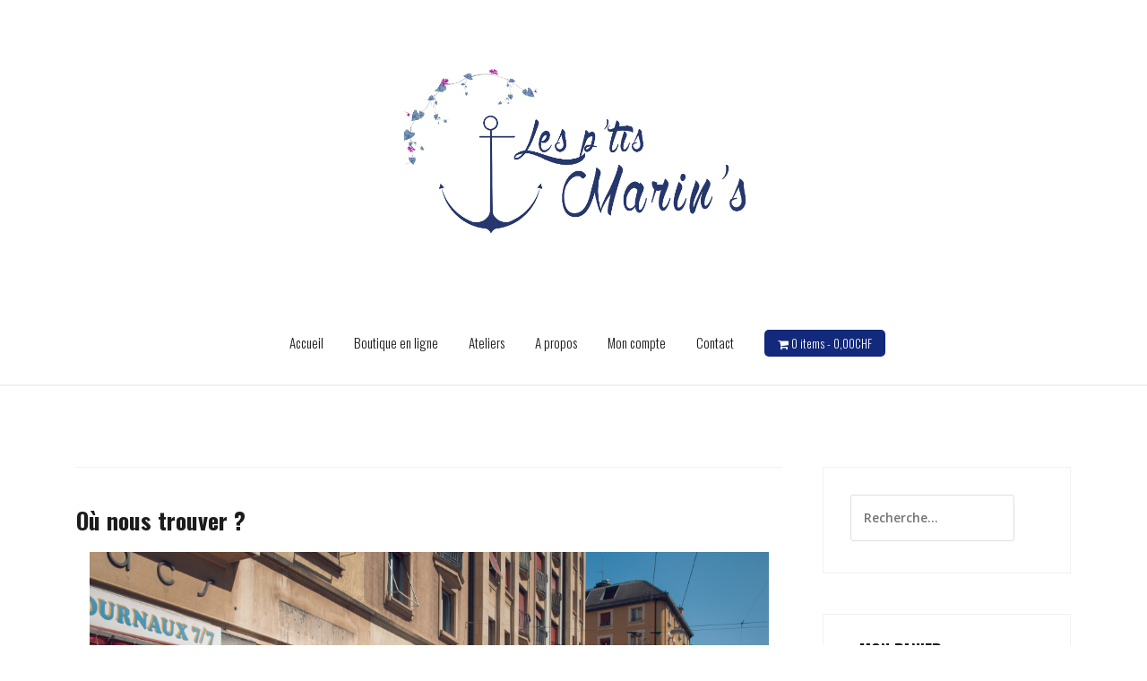

--- FILE ---
content_type: text/html; charset=UTF-8
request_url: http://www.lesptismarins.ch/ou-nous-trouver/
body_size: 9090
content:
<!DOCTYPE html>
<html lang="fr-FR">
<head>
<meta charset="UTF-8">
<meta name="viewport" content="width=device-width, initial-scale=1">
<link rel="profile" href="http://gmpg.org/xfn/11">
<link rel="pingback" href="http://www.lesptismarins.ch/xmlrpc.php">

<title>Où nous trouver ? &#8211; Les P&#039;tits Marin&#039;s</title>
<link rel='dns-prefetch' href='//fonts.googleapis.com' />
<link rel='dns-prefetch' href='//s.w.org' />
<link rel="alternate" type="application/rss+xml" title="Les P&#039;tits Marin&#039;s &raquo; Flux" href="http://www.lesptismarins.ch/feed/" />
<link rel="alternate" type="application/rss+xml" title="Les P&#039;tits Marin&#039;s &raquo; Flux des commentaires" href="http://www.lesptismarins.ch/comments/feed/" />
		<script type="text/javascript">
			window._wpemojiSettings = {"baseUrl":"https:\/\/s.w.org\/images\/core\/emoji\/2\/72x72\/","ext":".png","svgUrl":"https:\/\/s.w.org\/images\/core\/emoji\/2\/svg\/","svgExt":".svg","source":{"concatemoji":"http:\/\/www.lesptismarins.ch\/wp-includes\/js\/wp-emoji-release.min.js?ver=4.6.30"}};
			!function(e,o,t){var a,n,r;function i(e){var t=o.createElement("script");t.src=e,t.type="text/javascript",o.getElementsByTagName("head")[0].appendChild(t)}for(r=Array("simple","flag","unicode8","diversity","unicode9"),t.supports={everything:!0,everythingExceptFlag:!0},n=0;n<r.length;n++)t.supports[r[n]]=function(e){var t,a,n=o.createElement("canvas"),r=n.getContext&&n.getContext("2d"),i=String.fromCharCode;if(!r||!r.fillText)return!1;switch(r.textBaseline="top",r.font="600 32px Arial",e){case"flag":return(r.fillText(i(55356,56806,55356,56826),0,0),n.toDataURL().length<3e3)?!1:(r.clearRect(0,0,n.width,n.height),r.fillText(i(55356,57331,65039,8205,55356,57096),0,0),a=n.toDataURL(),r.clearRect(0,0,n.width,n.height),r.fillText(i(55356,57331,55356,57096),0,0),a!==n.toDataURL());case"diversity":return r.fillText(i(55356,57221),0,0),a=(t=r.getImageData(16,16,1,1).data)[0]+","+t[1]+","+t[2]+","+t[3],r.fillText(i(55356,57221,55356,57343),0,0),a!=(t=r.getImageData(16,16,1,1).data)[0]+","+t[1]+","+t[2]+","+t[3];case"simple":return r.fillText(i(55357,56835),0,0),0!==r.getImageData(16,16,1,1).data[0];case"unicode8":return r.fillText(i(55356,57135),0,0),0!==r.getImageData(16,16,1,1).data[0];case"unicode9":return r.fillText(i(55358,56631),0,0),0!==r.getImageData(16,16,1,1).data[0]}return!1}(r[n]),t.supports.everything=t.supports.everything&&t.supports[r[n]],"flag"!==r[n]&&(t.supports.everythingExceptFlag=t.supports.everythingExceptFlag&&t.supports[r[n]]);t.supports.everythingExceptFlag=t.supports.everythingExceptFlag&&!t.supports.flag,t.DOMReady=!1,t.readyCallback=function(){t.DOMReady=!0},t.supports.everything||(a=function(){t.readyCallback()},o.addEventListener?(o.addEventListener("DOMContentLoaded",a,!1),e.addEventListener("load",a,!1)):(e.attachEvent("onload",a),o.attachEvent("onreadystatechange",function(){"complete"===o.readyState&&t.readyCallback()})),(a=t.source||{}).concatemoji?i(a.concatemoji):a.wpemoji&&a.twemoji&&(i(a.twemoji),i(a.wpemoji)))}(window,document,window._wpemojiSettings);
		</script>
		<style type="text/css">
img.wp-smiley,
img.emoji {
	display: inline !important;
	border: none !important;
	box-shadow: none !important;
	height: 1em !important;
	width: 1em !important;
	margin: 0 .07em !important;
	vertical-align: -0.1em !important;
	background: none !important;
	padding: 0 !important;
}
</style>
<link rel='stylesheet' id='theshop-bootstrap-css'  href='http://www.lesptismarins.ch/wp-content/themes/theshop/css/bootstrap/bootstrap.min.css?ver=1' type='text/css' media='all' />
<link rel='stylesheet' id='theshop-wc-css-css'  href='http://www.lesptismarins.ch/wp-content/themes/theshop/woocommerce/css/wc.min.css?ver=4.6.30' type='text/css' media='all' />
<link rel='stylesheet' id='contact-form-7-css'  href='http://www.lesptismarins.ch/wp-content/plugins/contact-form-7/includes/css/styles.css?ver=4.6.1' type='text/css' media='all' />
<link rel='stylesheet' id='cool-tag-cloud-css'  href='http://www.lesptismarins.ch/wp-content/plugins/cool-tag-cloud/inc/cool-tag-cloud.css?ver=4.6.30' type='text/css' media='all' />
<link rel='stylesheet' id='social-icons-general-css'  href='//www.lesptismarins.ch/wp-content/plugins/social-icons/assets/css/social-icons.css?ver=1.5.0' type='text/css' media='all' />
<link rel='stylesheet' id='owl-carousel-css'  href='http://www.lesptismarins.ch/wp-content/plugins/woo-product-slider/assets/css/owl.carousel.css' type='text/css' media='all' />
<link rel='stylesheet' id='wps-style-css'  href='http://www.lesptismarins.ch/wp-content/plugins/woo-product-slider/assets/css/style.css?ver=4.6.30' type='text/css' media='all' />
<link rel='stylesheet' id='woocommerce-layout-css'  href='//www.lesptismarins.ch/wp-content/plugins/woocommerce/assets/css/woocommerce-layout.css?ver=2.6.14' type='text/css' media='all' />
<link rel='stylesheet' id='woocommerce-smallscreen-css'  href='//www.lesptismarins.ch/wp-content/plugins/woocommerce/assets/css/woocommerce-smallscreen.css?ver=2.6.14' type='text/css' media='only screen and (max-width: 768px)' />
<link rel='stylesheet' id='theshop-style-css'  href='http://www.lesptismarins.ch/wp-content/themes/theshop/style.css?ver=4.6.30' type='text/css' media='all' />
<style id='theshop-style-inline-css' type='text/css'>
.site-header .container { display: block;}
.site-branding { width: 100%; text-align: center;margin-bottom:15px;padding-left:15px;}
.main-navigation { width: 100%;float: none;clear:both;}
.main-navigation ul { float: none;text-align:center;}
.main-navigation li { float: none; display: inline-block;}
.main-navigation ul ul li { display: block; text-align: left;}
.site-logo { max-height:320px; }
.site-header { padding:25px 0; }
.products-loop { background-color:#fff}
.cta-section { background-color:#2C292A}
.cats-loop { background-color:#f7f7f7}
.posts-loop { background-color:#fff}
.products-loop, .products-loop .section-title, .products-loop h3, .products-loop .woocommerce ul.products li.product .price { color:}
.cta-section { color:#fff}
.cats-loop, .cats-loop .section-title { color:}
.posts-loop, .posts-loop .section-title, .posts-loop .post-title a { color:}
.woocommerce #respond input#submit,.woocommerce a.button,.woocommerce button.button,.woocommerce input.button, .woocommerce div.product p.price,.woocommerce div.product span.price,.woocommerce .woocommerce-info:before,.woocommerce .woocommerce-message:before,.woocommerce .woocommerce-message:before,.preloader .preloader-inner,.entry-title a:hover,.woocommerce .star-rating span,a, a:hover, .main-navigation a:hover { color:#12297c}
.add_to_cart_button::before,.cart-button::before,.woocommerce .widget_price_filter .ui-slider .ui-slider-range,.woocommerce .widget_price_filter .ui-slider .ui-slider-handle,.woocommerce #respond input#submit:hover,.woocommerce a.button:hover,.woocommerce button.button:hover,.woocommerce input.button:hover,.woocommerce span.onsale,.owl-theme .owl-controls .owl-page span,li.nav-cart,.widget-title::after,.post-navigation a,.posts-navigation a,.secondary-navigation li:hover,.secondary-navigation ul ul,button, .button, input[type="button"], input[type="reset"], input[type="submit"] { background-color:#12297c}
.woocommerce .woocommerce-info,.woocommerce .woocommerce-message,.woocommerce .woocommerce-error,.woocommerce .woocommerce-info,.woocommerce .woocommerce-message,.main-navigation ul ul { border-top-color:#12297c;}
.woocommerce #respond input#submit:hover,.woocommerce a.button:hover,.woocommerce button.button:hover,.woocommerce input.button:hover { border-color:#12297c;}
body, .widget a { color:#444444}
.site-header { background-color:#ffffff}
.main-navigation a { color:#1c1c1c}
.site-title a, .site-title a:hover { color:#1c1c1c}
.site-description { color:#a9a9a9}
.site-title { font-size:36px; }
h1 { font-size:22px; }
h2 { font-size:16px; }
h3 { font-size:24px; }
h4 { font-size:18px; }
h5 { font-size:14px; }

</style>
<link rel='stylesheet' id='theshop-body-fonts-css'  href='//fonts.googleapis.com/css?family=Open+Sans%3A400%2C400italic%2C600%2C600italic&#038;ver=4.6.30' type='text/css' media='all' />
<link rel='stylesheet' id='theshop-headings-fonts-css'  href='//fonts.googleapis.com/css?family=Oswald%3A300%2C400%2C700&#038;ver=4.6.30' type='text/css' media='all' />
<link rel='stylesheet' id='theshop-fontawesome-css'  href='http://www.lesptismarins.ch/wp-content/themes/theshop/fonts/font-awesome.min.css?ver=4.6.30' type='text/css' media='all' />
<link rel='stylesheet' id='ubuntu-css'  href='//fonts.googleapis.com/css?family=Ubuntu%3A300%2C300italic%2Cregular%2Citalic%2C500%2C500italic%2C700%2C700italic&#038;subset=latin%2Cgreek%2Ccyrillic-ext%2Cgreek-ext%2Clatin-ext%2Ccyrillic&#038;ver=2.6.10.1' type='text/css' media='all' />
<link rel='stylesheet' id='kc-general-css'  href='http://www.lesptismarins.ch/wp-content/plugins/kingcomposer/assets/frontend/css/kingcomposer.min.css?ver=2.6.10.1' type='text/css' media='all' />
<link rel='stylesheet' id='kc-animate-css'  href='http://www.lesptismarins.ch/wp-content/plugins/kingcomposer/assets/css/animate.css?ver=2.6.10.1' type='text/css' media='all' />
<link rel='stylesheet' id='kc-icon-1-css'  href='http://www.lesptismarins.ch/wp-content/plugins/kingcomposer/assets/css/icons.css?ver=2.6.10.1' type='text/css' media='all' />
<link rel='stylesheet' id='owl-theme-css'  href='http://www.lesptismarins.ch/wp-content/plugins/kingcomposer/includes/frontend/vendors/owl-carousel/owl.theme.css?ver=2.6.10.1' type='text/css' media='all' />
<script type='text/javascript' src='http://www.lesptismarins.ch/wp-includes/js/jquery/jquery.js?ver=1.12.4'></script>
<script type='text/javascript' src='http://www.lesptismarins.ch/wp-includes/js/jquery/jquery-migrate.min.js?ver=1.4.1'></script>
<link rel='https://api.w.org/' href='http://www.lesptismarins.ch/wp-json/' />
<link rel="EditURI" type="application/rsd+xml" title="RSD" href="http://www.lesptismarins.ch/xmlrpc.php?rsd" />
<link rel="wlwmanifest" type="application/wlwmanifest+xml" href="http://www.lesptismarins.ch/wp-includes/wlwmanifest.xml" /> 
<meta name="generator" content="WordPress 4.6.30" />
<meta name="generator" content="WooCommerce 2.6.14" />
<link rel="canonical" href="http://www.lesptismarins.ch/ou-nous-trouver/" />
<link rel='shortlink' href='http://www.lesptismarins.ch/?p=1555' />
<link rel="alternate" type="application/json+oembed" href="http://www.lesptismarins.ch/wp-json/oembed/1.0/embed?url=http%3A%2F%2Fwww.lesptismarins.ch%2Fou-nous-trouver%2F" />
<link rel="alternate" type="text/xml+oembed" href="http://www.lesptismarins.ch/wp-json/oembed/1.0/embed?url=http%3A%2F%2Fwww.lesptismarins.ch%2Fou-nous-trouver%2F&#038;format=xml" />
<script type="text/javascript">var kc_script_data={ajax_url:"http://www.lesptismarins.ch/wp-admin/admin-ajax.php"}</script><!--[if lt IE 9]>
<script src="http://www.lesptismarins.ch/wp-content/themes/theshop/js/html5shiv.js"></script>
<![endif]-->
<style type="text/css" media="screen">body{position:relative}#dynamic-to-top{display:none;overflow:hidden;width:auto;z-index:90;position:fixed;bottom:20px;right:20px;top:auto;left:auto;font-family:sans-serif;font-size:1em;color:#fff;text-decoration:none;text-shadow:0 1px 0 #333;font-weight:bold;padding:17px 16px;border:1px solid #d20d9d;background:#d20d9d;-webkit-background-origin:border;-moz-background-origin:border;-icab-background-origin:border;-khtml-background-origin:border;-o-background-origin:border;background-origin:border;-webkit-background-clip:padding-box;-moz-background-clip:padding-box;-icab-background-clip:padding-box;-khtml-background-clip:padding-box;-o-background-clip:padding-box;background-clip:padding-box;-webkit-box-shadow:0 1px 3px rgba( 0, 0, 0, 0.4 ), inset 0 0 0 1px rgba( 0, 0, 0, 0.2 ), inset 0 1px 0 rgba( 255, 255, 255, .4 ), inset 0 10px 10px rgba( 255, 255, 255, .1 );-ms-box-shadow:0 1px 3px rgba( 0, 0, 0, 0.4 ), inset 0 0 0 1px rgba( 0, 0, 0, 0.2 ), inset 0 1px 0 rgba( 255, 255, 255, .4 ), inset 0 10px 10px rgba( 255, 255, 255, .1 );-moz-box-shadow:0 1px 3px rgba( 0, 0, 0, 0.4 ), inset 0 0 0 1px rgba( 0, 0, 0, 0.2 ), inset 0 1px 0 rgba( 255, 255, 255, .4 ), inset 0 10px 10px rgba( 255, 255, 255, .1 );-o-box-shadow:0 1px 3px rgba( 0, 0, 0, 0.4 ), inset 0 0 0 1px rgba( 0, 0, 0, 0.2 ), inset 0 1px 0 rgba( 255, 255, 255, .4 ), inset 0 10px 10px rgba( 255, 255, 255, .1 );-khtml-box-shadow:0 1px 3px rgba( 0, 0, 0, 0.4 ), inset 0 0 0 1px rgba( 0, 0, 0, 0.2 ), inset 0 1px 0 rgba( 255, 255, 255, .4 ), inset 0 10px 10px rgba( 255, 255, 255, .1 );-icab-box-shadow:0 1px 3px rgba( 0, 0, 0, 0.4 ), inset 0 0 0 1px rgba( 0, 0, 0, 0.2 ), inset 0 1px 0 rgba( 255, 255, 255, .4 ), inset 0 10px 10px rgba( 255, 255, 255, .1 );box-shadow:0 1px 3px rgba( 0, 0, 0, 0.4 ), inset 0 0 0 1px rgba( 0, 0, 0, 0.2 ), inset 0 1px 0 rgba( 255, 255, 255, .4 ), inset 0 10px 10px rgba( 255, 255, 255, .1 );-webkit-border-radius:30px;-moz-border-radius:30px;-icab-border-radius:30px;-khtml-border-radius:30px;border-radius:30px}#dynamic-to-top:hover{background:#5663e4;background:#d20d9d -webkit-gradient( linear, 0% 0%, 0% 100%, from( rgba( 255, 255, 255, .2 ) ), to( rgba( 0, 0, 0, 0 ) ) );background:#d20d9d -webkit-linear-gradient( top, rgba( 255, 255, 255, .2 ), rgba( 0, 0, 0, 0 ) );background:#d20d9d -khtml-linear-gradient( top, rgba( 255, 255, 255, .2 ), rgba( 0, 0, 0, 0 ) );background:#d20d9d -moz-linear-gradient( top, rgba( 255, 255, 255, .2 ), rgba( 0, 0, 0, 0 ) );background:#d20d9d -o-linear-gradient( top, rgba( 255, 255, 255, .2 ), rgba( 0, 0, 0, 0 ) );background:#d20d9d -ms-linear-gradient( top, rgba( 255, 255, 255, .2 ), rgba( 0, 0, 0, 0 ) );background:#d20d9d -icab-linear-gradient( top, rgba( 255, 255, 255, .2 ), rgba( 0, 0, 0, 0 ) );background:#d20d9d linear-gradient( top, rgba( 255, 255, 255, .2 ), rgba( 0, 0, 0, 0 ) );cursor:pointer}#dynamic-to-top:active{background:#d20d9d;background:#d20d9d -webkit-gradient( linear, 0% 0%, 0% 100%, from( rgba( 0, 0, 0, .3 ) ), to( rgba( 0, 0, 0, 0 ) ) );background:#d20d9d -webkit-linear-gradient( top, rgba( 0, 0, 0, .1 ), rgba( 0, 0, 0, 0 ) );background:#d20d9d -moz-linear-gradient( top, rgba( 0, 0, 0, .1 ), rgba( 0, 0, 0, 0 ) );background:#d20d9d -khtml-linear-gradient( top, rgba( 0, 0, 0, .1 ), rgba( 0, 0, 0, 0 ) );background:#d20d9d -o-linear-gradient( top, rgba( 0, 0, 0, .1 ), rgba( 0, 0, 0, 0 ) );background:#d20d9d -ms-linear-gradient( top, rgba( 0, 0, 0, .1 ), rgba( 0, 0, 0, 0 ) );background:#d20d9d -icab-linear-gradient( top, rgba( 0, 0, 0, .1 ), rgba( 0, 0, 0, 0 ) );background:#d20d9d linear-gradient( top, rgba( 0, 0, 0, .1 ), rgba( 0, 0, 0, 0 ) )}#dynamic-to-top,#dynamic-to-top:active,#dynamic-to-top:focus,#dynamic-to-top:hover{outline:none}#dynamic-to-top span{display:block;overflow:hidden;width:14px;height:12px;background:url( http://www.lesptismarins.ch/wp-content/plugins/dynamic-to-top/css/images/up.png )no-repeat center center}</style><link rel="icon" href="http://www.lesptismarins.ch/wp-content/uploads/2016/10/favicon-pt-1.png" sizes="32x32" />
<link rel="icon" href="http://www.lesptismarins.ch/wp-content/uploads/2016/10/favicon-pt-1.png" sizes="192x192" />
<link rel="apple-touch-icon-precomposed" href="http://www.lesptismarins.ch/wp-content/uploads/2016/10/favicon-pt-1.png" />
<meta name="msapplication-TileImage" content="http://www.lesptismarins.ch/wp-content/uploads/2016/10/favicon-pt-1.png" />
<script type="text/javascript"></script><style type="text/css" id="kc-css-general">.kc-off-notice{display: inline-block !important;}.kc-container{max-width:1170px;}</style><style type="text/css" id="kc-css-render"></style></head>

<body class="page page-id-1555 page-template-default kingcomposer kc-css-system">
<div class="preloader">
    <div class="preloader-inner">
    	    	Loading&hellip;    </div>
</div>
<div id="page" class="hfeed site">
	<a class="skip-link screen-reader-text" href="#content">Skip to content</a>
	
	<header id="masthead" class="site-header clearfix" role="banner">
		<div class="container">
			<div class="site-branding col-md-4">
				<a href="http://www.lesptismarins.ch/" title="Les P&#039;tits Marin&#039;s"><img class="site-logo" src="http://www.lesptismarins.ch/wp-content/uploads/2017/02/logobigmarins©MargauxBISE_72dpi_INTERNET.jpg" alt="Les P&#039;tits Marin&#039;s" /></a>			</div><!-- .site-branding -->

			<nav id="site-navigation" class="main-navigation col-md-8" role="navigation">
				<div class="menu-categories-container"><ul id="primary-menu" class="menu"><li id="menu-item-1712" class="menu-item menu-item-type-custom menu-item-object-custom menu-item-1712"><a href="http://lesptismarins.ch">Accueil</a></li>
<li id="menu-item-1713" class="menu-item menu-item-type-post_type menu-item-object-page menu-item-1713"><a href="http://www.lesptismarins.ch/">Boutique en ligne</a></li>
<li id="menu-item-2258" class="menu-item menu-item-type-post_type menu-item-object-page menu-item-has-children menu-item-2258"><a href="http://www.lesptismarins.ch/ateliers-2/">Ateliers</a>
<ul class="sub-menu">
	<li id="menu-item-2292" class="menu-item menu-item-type-post_type menu-item-object-page menu-item-2292"><a href="http://www.lesptismarins.ch/ateliers/">Atelier d initiation à la saponification à froid en collaboration avec Raymond Cousin Santissa 5 mai ou 7 juillet 2018</a></li>
	<li id="menu-item-2279" class="menu-item menu-item-type-post_type menu-item-object-page menu-item-2279"><a href="http://www.lesptismarins.ch/atelier-sur-mesure/">Ateliers sur mesure</a></li>
	<li id="menu-item-2295" class="menu-item menu-item-type-post_type menu-item-object-page menu-item-2295"><a href="http://www.lesptismarins.ch/atelier-fabrication-de-produits-menagers-sains-et-ecologiques/">Atelier fabrication de produits ménagers sains et écologiques</a></li>
	<li id="menu-item-2289" class="menu-item menu-item-type-post_type menu-item-object-page menu-item-2289"><a href="http://www.lesptismarins.ch/atelier-d-initiation-a-la-saponification-a-froid-a-sion-le-9-juin-2018/">Atelier d initiation à la saponification à froid à Sion le 9 juin 2018</a></li>
</ul>
</li>
<li id="menu-item-1857" class="menu-item menu-item-type-custom menu-item-object-custom current-menu-ancestor current-menu-parent menu-item-has-children menu-item-1857"><a href="#">A propos</a>
<ul class="sub-menu">
	<li id="menu-item-1773" class="menu-item menu-item-type-post_type menu-item-object-page menu-item-1773"><a href="http://www.lesptismarins.ch/qui-sommes-nous/">Qui sommes nous ?</a></li>
	<li id="menu-item-1731" class="menu-item menu-item-type-post_type menu-item-object-page menu-item-1731"><a href="http://www.lesptismarins.ch/charte-de-qualite/">Charte de qualité</a></li>
	<li id="menu-item-1939" class="menu-item menu-item-type-post_type menu-item-object-page current-menu-item page_item page-item-1555 current_page_item menu-item-1939"><a href="http://www.lesptismarins.ch/ou-nous-trouver/">Où nous trouver ?</a></li>
	<li id="menu-item-1730" class="menu-item menu-item-type-post_type menu-item-object-page menu-item-1730"><a href="http://www.lesptismarins.ch/marches-et-salons-2/">Marchés et Salons</a></li>
	<li id="menu-item-1732" class="menu-item menu-item-type-post_type menu-item-object-page menu-item-1732"><a href="http://www.lesptismarins.ch/notre-actualite/">Notre actualité</a></li>
</ul>
</li>
<li id="menu-item-1708" class="menu-item menu-item-type-post_type menu-item-object-page menu-item-1708"><a href="http://www.lesptismarins.ch/mon-compte/">Mon compte</a></li>
<li id="menu-item-1710" class="menu-item menu-item-type-post_type menu-item-object-page menu-item-1710"><a href="http://www.lesptismarins.ch/contact/">Contact</a></li>
<li class="nav-cart"><i class="fa fa-shopping-cart"></i><a class="cart-contents" href="http://www.lesptismarins.ch/panier/" title="View your shopping cart">0 items-<span class="woocommerce-Price-amount amount">0,00<span class="woocommerce-Price-currencySymbol">&#67;&#72;&#70;</span></span></a></li></ul></div>			</nav><!-- #site-navigation -->
			<nav class="mobile-nav"></nav>
		</div>
	</header><!-- #masthead -->
	
		<div class="header-promo">
		<div class="container">
					</div>
	</div>	
		

		
	<div id="content" class="site-content">
		<div class="container content-wrapper">
			
	<div id="primary" class="content-area">
		<main id="main" class="site-main" role="main">

			
				
<article id="post-1555" class="post-1555 page type-page status-publish hentry clearfix">
	<header class="entry-header">
		<h1 class="entry-title">Où nous trouver ?</h1>	</header><!-- .entry-header -->

	<div class="entry-content">
		<section class="kc-elm kc-css-917117 kc_row"><div class="kc-row-container  kc-container"><div class="kc-wrap-columns"><div class="kc-elm kc-css-17885 kc_col-sm-12 kc_column kc_col-sm-12"><div class="kc-col-container"><div class="kc-elm kc-css-779948">
	<div class="kc-carousel_images kc-elm kc-css-779948">
	
		<div class="kc-carousel-images owl-carousel-images kc-sync1  owl-nav-round" data-owl-i-options='{"items":"1","speed":"503","navigation":"yes","pagination":"yes","autoheight":"","progressbar":"","delay":"15","autoplay":"yes","showthumb":"","num_thumb":"5"}'>
	
					<div class="item">
	
							<img src="http://www.lesptismarins.ch/wp-content/uploads/2017/01/DSC9564-Modifier©MargauxBISE_72dpi.jpg"  alt=""/>
	
				
			</div>
	
					<div class="item">
	
							<img src="http://www.lesptismarins.ch/wp-content/uploads/2017/01/DSC9402-Modifier©MargauxBISE_72dpi.jpg"  alt=""/>
	
				
			</div>
	
					<div class="item">
	
							<img src="http://www.lesptismarins.ch/wp-content/uploads/2017/01/DSC6629-Modifier©MargauxBISE_72dpi.jpg"  alt=""/>
	
				
			</div>
	
			
		</div>
	
			</div>
</div>
<div class="kc-elm kc-css-970848 kc_text_block"><p>Nos ateliers de création se trouvent à Versoix (GE) et à Ayent (VS).</p>
<p>Nos savons sont en vente :</p>
<ul>
<li>à La Droguerie Beaulieu à Sierre (VS)</li>
<li>à La Cagette 1971 à Champlan (VS)</li>
<li>au Musée des Bisses à Ayent (VS)</li>
<li>à La Rotonde des Bains de Paquis (GE)</li>
<li>à La Bijouterie Abyssinte aux Eaux Vives (GE)</li>
</ul>
</div></div></div></div></div></section>			</div><!-- .entry-content -->

	<footer class="entry-footer">
			</footer><!-- .entry-footer -->
</article><!-- #post-## -->

				
			
		</main><!-- #main -->
	</div><!-- #primary -->


<div id="secondary" class="widget-area" role="complementary">
	<aside id="search-3" class="widget widget_search"><form role="search" method="get" class="search-form" action="http://www.lesptismarins.ch/">
				<label>
					<span class="screen-reader-text">Rechercher&nbsp;:</span>
					<input type="search" class="search-field" placeholder="Recherche&hellip;" value="" name="s" />
				</label>
				<input type="submit" class="search-submit" value="Rechercher" />
			</form></aside><aside id="woocommerce_widget_cart-3" class="widget woocommerce widget_shopping_cart"><h4 class="widget-title">Mon panier</h4><div class="widget_shopping_cart_content"></div></aside><aside id="tag_cloud-3" class="widget widget_tag_cloud"><h4 class="widget-title">Mots clés</h4><div class="tagcloud"><a href='http://www.lesptismarins.ch/etiquette-produit/acne/' class='tag-link-305 tag-link-position-1' title='2 sujets' style='font-size: 14.72pt;'>Acné</a>
<a href='http://www.lesptismarins.ch/etiquette-produit/agrumes/' class='tag-link-294 tag-link-position-2' title='2 sujets' style='font-size: 14.72pt;'>Agrumes</a>
<a href='http://www.lesptismarins.ch/etiquette-produit/aloe-vera/' class='tag-link-211 tag-link-position-3' title='1 sujet' style='font-size: 12.2pt;'>Aloé vera</a>
<a href='http://www.lesptismarins.ch/etiquette-produit/anti-rides/' class='tag-link-181 tag-link-position-4' title='2 sujets' style='font-size: 14.72pt;'>Anti-rides</a>
<a href='http://www.lesptismarins.ch/etiquette-produit/anti-vergetures/' class='tag-link-206 tag-link-position-5' title='1 sujet' style='font-size: 12.2pt;'>Anti-vergetures</a>
<a href='http://www.lesptismarins.ch/etiquette-produit/anti-age/' class='tag-link-265 tag-link-position-6' title='2 sujets' style='font-size: 14.72pt;'>Anti âge</a>
<a href='http://www.lesptismarins.ch/etiquette-produit/apres-rasage/' class='tag-link-183 tag-link-position-7' title='0 sujet' style='font-size: 8pt;'>Après rasage</a>
<a href='http://www.lesptismarins.ch/etiquette-produit/argan/' class='tag-link-266 tag-link-position-8' title='3 sujets' style='font-size: 16.4pt;'>Argan</a>
<a href='http://www.lesptismarins.ch/etiquette-produit/avocat/' class='tag-link-202 tag-link-position-9' title='1 sujet' style='font-size: 12.2pt;'>Avocat</a>
<a href='http://www.lesptismarins.ch/etiquette-produit/avoine/' class='tag-link-203 tag-link-position-10' title='2 sujets' style='font-size: 14.72pt;'>Avoine</a>
<a href='http://www.lesptismarins.ch/etiquette-produit/beurre-amande-douce/' class='tag-link-268 tag-link-position-11' title='2 sujets' style='font-size: 14.72pt;'>Beurre amande douce</a>
<a href='http://www.lesptismarins.ch/etiquette-produit/beurre-cacao/' class='tag-link-193 tag-link-position-12' title='2 sujets' style='font-size: 14.72pt;'>Beurre cacao</a>
<a href='http://www.lesptismarins.ch/etiquette-produit/beurre-de-karite/' class='tag-link-243 tag-link-position-13' title='4 sujets' style='font-size: 17.8pt;'>Beurre de Karité</a>
<a href='http://www.lesptismarins.ch/etiquette-produit/bebe/' class='tag-link-368 tag-link-position-14' title='1 sujet' style='font-size: 12.2pt;'>bébé</a>
<a href='http://www.lesptismarins.ch/etiquette-produit/camomille/' class='tag-link-237 tag-link-position-15' title='3 sujets' style='font-size: 16.4pt;'>Camomille</a>
<a href='http://www.lesptismarins.ch/etiquette-produit/charbon-actif/' class='tag-link-247 tag-link-position-16' title='4 sujets' style='font-size: 17.8pt;'>Charbon actif</a>
<a href='http://www.lesptismarins.ch/etiquette-produit/cheveux-afro/' class='tag-link-188 tag-link-position-17' title='1 sujet' style='font-size: 12.2pt;'>Cheveux afro</a>
<a href='http://www.lesptismarins.ch/etiquette-produit/cheveux-cassants/' class='tag-link-187 tag-link-position-18' title='2 sujets' style='font-size: 14.72pt;'>Cheveux cassants</a>
<a href='http://www.lesptismarins.ch/etiquette-produit/cheveux-gras/' class='tag-link-185 tag-link-position-19' title='1 sujet' style='font-size: 12.2pt;'>cheveux gras</a>
<a href='http://www.lesptismarins.ch/etiquette-produit/cheveux-secs/' class='tag-link-186 tag-link-position-20' title='2 sujets' style='font-size: 14.72pt;'>Cheveux secs</a>
<a href='http://www.lesptismarins.ch/etiquette-produit/citronnelle/' class='tag-link-319 tag-link-position-21' title='2 sujets' style='font-size: 14.72pt;'>Citronnelle</a>
<a href='http://www.lesptismarins.ch/etiquette-produit/exfoliant/' class='tag-link-124 tag-link-position-22' title='9 sujets' style='font-size: 22pt;'>Exfoliant</a>
<a href='http://www.lesptismarins.ch/etiquette-produit/femme-enceinte/' class='tag-link-205 tag-link-position-23' title='1 sujet' style='font-size: 12.2pt;'>Femme enceinte</a>
<a href='http://www.lesptismarins.ch/etiquette-produit/fleurs-de-calendula/' class='tag-link-236 tag-link-position-24' title='1 sujet' style='font-size: 12.2pt;'>Fleurs de calendula</a>
<a href='http://www.lesptismarins.ch/etiquette-produit/hydratant/' class='tag-link-283 tag-link-position-25' title='9 sujets' style='font-size: 22pt;'>Hydratant</a>
<a href='http://www.lesptismarins.ch/etiquette-produit/jeunesse/' class='tag-link-182 tag-link-position-26' title='1 sujet' style='font-size: 12.2pt;'>Jeunesse</a>
<a href='http://www.lesptismarins.ch/etiquette-produit/lait-de-brebis/' class='tag-link-284 tag-link-position-27' title='1 sujet' style='font-size: 12.2pt;'>Lait de brebis</a>
<a href='http://www.lesptismarins.ch/etiquette-produit/lavande/' class='tag-link-212 tag-link-position-28' title='3 sujets' style='font-size: 16.4pt;'>Lavande</a>
<a href='http://www.lesptismarins.ch/etiquette-produit/miel/' class='tag-link-210 tag-link-position-29' title='1 sujet' style='font-size: 12.2pt;'>Miel</a>
<a href='http://www.lesptismarins.ch/etiquette-produit/nourrissant/' class='tag-link-192 tag-link-position-30' title='2 sujets' style='font-size: 14.72pt;'>Nourrissant</a>
<a href='http://www.lesptismarins.ch/etiquette-produit/peau-abimee/' class='tag-link-180 tag-link-position-31' title='2 sujets' style='font-size: 14.72pt;'>Peau abîmée</a>
<a href='http://www.lesptismarins.ch/etiquette-produit/peau-delicate/' class='tag-link-173 tag-link-position-32' title='4 sujets' style='font-size: 17.8pt;'>Peau délicate</a>
<a href='http://www.lesptismarins.ch/etiquette-produit/peau-fragile/' class='tag-link-177 tag-link-position-33' title='7 sujets' style='font-size: 20.6pt;'>Peau fragile</a>
<a href='http://www.lesptismarins.ch/etiquette-produit/peau-grasse/' class='tag-link-179 tag-link-position-34' title='1 sujet' style='font-size: 12.2pt;'>Peau grasse</a>
<a href='http://www.lesptismarins.ch/etiquette-produit/peau-irritee/' class='tag-link-174 tag-link-position-35' title='2 sujets' style='font-size: 14.72pt;'>Peau irritée</a>
<a href='http://www.lesptismarins.ch/etiquette-produit/peau-normale/' class='tag-link-191 tag-link-position-36' title='8 sujets' style='font-size: 21.3pt;'>Peau normale</a>
<a href='http://www.lesptismarins.ch/etiquette-produit/peau-sensible/' class='tag-link-175 tag-link-position-37' title='8 sujets' style='font-size: 21.3pt;'>Peau sensible</a>
<a href='http://www.lesptismarins.ch/etiquette-produit/peau-seche/' class='tag-link-172 tag-link-position-38' title='2 sujets' style='font-size: 14.72pt;'>Peau sèche</a>
<a href='http://www.lesptismarins.ch/etiquette-produit/peau-a-probleme/' class='tag-link-178 tag-link-position-39' title='4 sujets' style='font-size: 17.8pt;'>Peau à problème</a>
<a href='http://www.lesptismarins.ch/etiquette-produit/rasage/' class='tag-link-184 tag-link-position-40' title='1 sujet' style='font-size: 12.2pt;'>Rasage</a>
<a href='http://www.lesptismarins.ch/etiquette-produit/sans-huiles-essentielles/' class='tag-link-208 tag-link-position-41' title='2 sujets' style='font-size: 14.72pt;'>Sans huiles essentielles</a>
<a href='http://www.lesptismarins.ch/etiquette-produit/souplesse-de-la-peau/' class='tag-link-207 tag-link-position-42' title='1 sujet' style='font-size: 12.2pt;'>Souplesse de la peau</a>
<a href='http://www.lesptismarins.ch/etiquette-produit/special-visage/' class='tag-link-299 tag-link-position-43' title='3 sujets' style='font-size: 16.4pt;'>Spécial visage</a>
<a href='http://www.lesptismarins.ch/etiquette-produit/tea-tree/' class='tag-link-306 tag-link-position-44' title='2 sujets' style='font-size: 14.72pt;'>Tea tree</a>
<a href='http://www.lesptismarins.ch/etiquette-produit/tout-type-de-peau/' class='tag-link-176 tag-link-position-45' title='2 sujets' style='font-size: 14.72pt;'>Tout type de peau</a></div>
</aside></div><!-- #secondary -->

		</div>
	</div><!-- #content -->

			
	
	<div id="sidebar-footer" class="footer-widgets" role="complementary">
		<div class="container">
							<div class="sidebar-column col-md-4">
					<aside id="search-2" class="widget widget_search"><form role="search" method="get" class="search-form" action="http://www.lesptismarins.ch/">
				<label>
					<span class="screen-reader-text">Rechercher&nbsp;:</span>
					<input type="search" class="search-field" placeholder="Recherche&hellip;" value="" name="s" />
				</label>
				<input type="submit" class="search-submit" value="Rechercher" />
			</form></aside><aside id="themegrill_social_icons-2" class="widget social-icons widget_social_icons">		
		<ul class="social-icons-lists icons-background-square">

			
				<li class="social-icons-list-item">
					<a href="https://fr-fr.facebook.com/Les-Ptis-Marins-240313349681421/?ref=py_c" target="_blank" class="social-icon">
						<span class="socicon socicon-facebook" style="font-size: 16px"></span>

											</a>
				</li>

			
				<li class="social-icons-list-item">
					<a href="https://instagram.com/" target="_blank" class="social-icon">
						<span class="socicon socicon-instagram" style="font-size: 16px"></span>

											</a>
				</li>

			
		</ul>

		</aside>				</div>
				
							<div class="sidebar-column col-md-4">
					<aside id="nav_menu-2" class="widget widget_nav_menu"><h3 class="widget-title">Les P&#8217;tis Marin&rsquo;s</h3><div class="menu-pages-container"><ul id="menu-pages" class="menu"><li id="menu-item-1856" class="menu-item menu-item-type-custom menu-item-object-custom menu-item-has-children menu-item-1856"><a href="#">Douche &#038; Bain</a>
<ul class="sub-menu">
	<li id="menu-item-1701" class="menu-item menu-item-type-taxonomy menu-item-object-product_cat menu-item-1701"><a href="http://www.lesptismarins.ch/categorie-produit/savons-surgras/">Savons surgras</a></li>
	<li id="menu-item-1923" class="menu-item menu-item-type-taxonomy menu-item-object-product_cat menu-item-1923"><a href="http://www.lesptismarins.ch/categorie-produit/shampoings-solides/">Shampoings solides</a></li>
	<li id="menu-item-1720" class="menu-item menu-item-type-taxonomy menu-item-object-product_cat menu-item-1720"><a href="http://www.lesptismarins.ch/categorie-produit/sels-de-bain/">Sels de bain</a></li>
	<li id="menu-item-1758" class="menu-item menu-item-type-taxonomy menu-item-object-product_cat menu-item-1758"><a href="http://www.lesptismarins.ch/categorie-produit/eponge-naturelle/">Eponge naturelle</a></li>
</ul>
</li>
<li id="menu-item-1865" class="menu-item menu-item-type-custom menu-item-object-custom menu-item-has-children menu-item-1865"><a href="#">Soin du visage</a>
<ul class="sub-menu">
	<li id="menu-item-2107" class="menu-item menu-item-type-taxonomy menu-item-object-product_cat menu-item-2107"><a href="http://www.lesptismarins.ch/categorie-produit/savons-pour-le-visage/">Savons pour le visage</a></li>
	<li id="menu-item-1806" class="menu-item menu-item-type-taxonomy menu-item-object-product_cat menu-item-1806"><a href="http://www.lesptismarins.ch/categorie-produit/soin-anti-age/">Soin anti âge</a></li>
	<li id="menu-item-1721" class="menu-item menu-item-type-taxonomy menu-item-object-product_cat menu-item-1721"><a href="http://www.lesptismarins.ch/categorie-produit/huiles/">Huiles précieuse / Lotions</a></li>
	<li id="menu-item-1744" class="menu-item menu-item-type-taxonomy menu-item-object-product_cat menu-item-1744"><a href="http://www.lesptismarins.ch/categorie-produit/demaquillant/">Démaquillant</a></li>
	<li id="menu-item-1760" class="menu-item menu-item-type-taxonomy menu-item-object-product_cat menu-item-1760"><a href="http://www.lesptismarins.ch/categorie-produit/baumes/">Baumes</a></li>
</ul>
</li>
<li id="menu-item-1716" class="menu-item menu-item-type-taxonomy menu-item-object-product_cat menu-item-has-children menu-item-1716"><a href="http://www.lesptismarins.ch/categorie-produit/corps/">Soin du corps</a>
<ul class="sub-menu">
	<li id="menu-item-2105" class="menu-item menu-item-type-taxonomy menu-item-object-product_cat menu-item-2105"><a href="http://www.lesptismarins.ch/categorie-produit/savons-surgras/">Savons surgras</a></li>
	<li id="menu-item-1745" class="menu-item menu-item-type-taxonomy menu-item-object-product_cat menu-item-1745"><a href="http://www.lesptismarins.ch/categorie-produit/deodorants/">Déodorants</a></li>
	<li id="menu-item-1763" class="menu-item menu-item-type-taxonomy menu-item-object-product_cat menu-item-1763"><a href="http://www.lesptismarins.ch/categorie-produit/sels-de-bain/">Sels de bain</a></li>
</ul>
</li>
<li id="menu-item-1761" class="menu-item menu-item-type-taxonomy menu-item-object-product_cat menu-item-has-children menu-item-1761"><a href="http://www.lesptismarins.ch/categorie-produit/soin-des-mains/">Soin des mains</a>
<ul class="sub-menu">
	<li id="menu-item-1762" class="menu-item menu-item-type-taxonomy menu-item-object-product_cat menu-item-1762"><a href="http://www.lesptismarins.ch/categorie-produit/mains/">Savons pour les mains</a></li>
</ul>
</li>
<li id="menu-item-1864" class="menu-item menu-item-type-custom menu-item-object-custom menu-item-has-children menu-item-1864"><a href="#">Gamme</a>
<ul class="sub-menu">
	<li id="menu-item-2106" class="menu-item menu-item-type-taxonomy menu-item-object-product_cat menu-item-2106"><a href="http://www.lesptismarins.ch/categorie-produit/savons-pour-le-corps/">Savons pour le corps</a></li>
	<li id="menu-item-1702" class="menu-item menu-item-type-taxonomy menu-item-object-product_cat menu-item-1702"><a href="http://www.lesptismarins.ch/categorie-produit/mains/">Savon pour les mains</a></li>
	<li id="menu-item-2108" class="menu-item menu-item-type-taxonomy menu-item-object-product_cat menu-item-2108"><a href="http://www.lesptismarins.ch/categorie-produit/savons-pour-le-visage/">Savons pour le visage</a></li>
	<li id="menu-item-1717" class="menu-item menu-item-type-taxonomy menu-item-object-product_cat menu-item-1717"><a href="http://www.lesptismarins.ch/categorie-produit/pour-bebe/">bébé</a></li>
	<li id="menu-item-1719" class="menu-item menu-item-type-taxonomy menu-item-object-product_cat menu-item-1719"><a href="http://www.lesptismarins.ch/categorie-produit/gamme/femme-enceinte/">Femme enceinte</a></li>
	<li id="menu-item-1805" class="menu-item menu-item-type-taxonomy menu-item-object-product_cat menu-item-1805"><a href="http://www.lesptismarins.ch/categorie-produit/soin-anti-age/">Soin anti âge</a></li>
	<li id="menu-item-2125" class="menu-item menu-item-type-taxonomy menu-item-object-product_cat menu-item-2125"><a href="http://www.lesptismarins.ch/categorie-produit/baumes-pour-les-levres/">Baumes pour les lèvres</a></li>
	<li id="menu-item-1742" class="menu-item menu-item-type-taxonomy menu-item-object-product_cat menu-item-1742"><a href="http://www.lesptismarins.ch/categorie-produit/produits-de-rasage/">Produits de rasage</a></li>
	<li id="menu-item-1743" class="menu-item menu-item-type-taxonomy menu-item-object-product_cat menu-item-1743"><a href="http://www.lesptismarins.ch/categorie-produit/eponge-naturelle/">Eponges naturelles</a></li>
	<li id="menu-item-2104" class="menu-item menu-item-type-taxonomy menu-item-object-product_cat menu-item-2104"><a href="http://www.lesptismarins.ch/categorie-produit/bien-etre/">Bien être</a></li>
	<li id="menu-item-2220" class="menu-item menu-item-type-taxonomy menu-item-object-product_cat menu-item-2220"><a href="http://www.lesptismarins.ch/categorie-produit/coffrets/">Coffrets</a></li>
</ul>
</li>
<li id="menu-item-1861" class="menu-item menu-item-type-custom menu-item-object-custom current-menu-ancestor current-menu-parent menu-item-has-children menu-item-1861"><a href="#">A propos</a>
<ul class="sub-menu">
	<li id="menu-item-1869" class="menu-item menu-item-type-post_type menu-item-object-page menu-item-1869"><a href="http://www.lesptismarins.ch/qui-sommes-nous/">Qui sommes nous ?</a></li>
	<li id="menu-item-1256" class="menu-item menu-item-type-post_type menu-item-object-page menu-item-1256"><a href="http://www.lesptismarins.ch/charte-de-qualite/">Charte de qualité</a></li>
	<li id="menu-item-1940" class="menu-item menu-item-type-post_type menu-item-object-page current-menu-item page_item page-item-1555 current_page_item menu-item-1940"><a href="http://www.lesptismarins.ch/ou-nous-trouver/">Où nous trouver ?</a></li>
	<li id="menu-item-1388" class="menu-item menu-item-type-post_type menu-item-object-page menu-item-1388"><a href="http://www.lesptismarins.ch/marches-et-salons-2/">Marchés et Salons</a></li>
	<li id="menu-item-853" class="menu-item menu-item-type-post_type menu-item-object-page menu-item-853"><a href="http://www.lesptismarins.ch/notre-actualite/">Notre actualité</a></li>
</ul>
</li>
</ul></div></aside>				</div>
				
							<div class="sidebar-column col-md-4">
					<aside id="text-2" class="widget widget_text"><h3 class="widget-title">Nos coordonnées</h3>			<div class="textwidget"><p>Courriel :<br />
info@lesptismarins.ch</p>
<p>Teléphones : </p>
<p>+41 (0)79 109 38 09<br />
+41 (0)76 679 56 30</p>
</div>
		</aside>				</div>
					</div>	
	</div>	
	<footer id="colophon" class="site-footer" role="contentinfo">
		<div class="site-info container">
			<a href="http://lesptismarins.ch/">Copyright lesPtisMarins</a><span class="sep"> | </span>2016		</div><!-- .site-info -->
	</footer><!-- #colophon -->
</div><!-- #page -->

<script type='text/javascript' src='http://www.lesptismarins.ch/wp-content/plugins/contact-form-7/includes/js/jquery.form.min.js?ver=3.51.0-2014.06.20'></script>
<script type='text/javascript'>
/* <![CDATA[ */
var _wpcf7 = {"recaptcha":{"messages":{"empty":"Merci de confirmer que vous n\u2019\u00eates pas un robot."}},"cached":"1"};
/* ]]> */
</script>
<script type='text/javascript' src='http://www.lesptismarins.ch/wp-content/plugins/contact-form-7/includes/js/scripts.js?ver=4.6.1'></script>
<script type='text/javascript' src='http://www.lesptismarins.ch/wp-content/plugins/woo-product-slider/assets/js/owl.carousel.min.js'></script>
<script type='text/javascript'>
/* <![CDATA[ */
var wc_add_to_cart_params = {"ajax_url":"\/wp-admin\/admin-ajax.php","wc_ajax_url":"\/ou-nous-trouver\/?wc-ajax=%%endpoint%%","i18n_view_cart":"Voir Panier","cart_url":"http:\/\/www.lesptismarins.ch\/panier\/","is_cart":"","cart_redirect_after_add":"no"};
/* ]]> */
</script>
<script type='text/javascript' src='//www.lesptismarins.ch/wp-content/plugins/woocommerce/assets/js/frontend/add-to-cart.min.js?ver=2.6.14'></script>
<script type='text/javascript' src='//www.lesptismarins.ch/wp-content/plugins/woocommerce/assets/js/jquery-blockui/jquery.blockUI.min.js?ver=2.70'></script>
<script type='text/javascript'>
/* <![CDATA[ */
var woocommerce_params = {"ajax_url":"\/wp-admin\/admin-ajax.php","wc_ajax_url":"\/ou-nous-trouver\/?wc-ajax=%%endpoint%%"};
/* ]]> */
</script>
<script type='text/javascript' src='//www.lesptismarins.ch/wp-content/plugins/woocommerce/assets/js/frontend/woocommerce.min.js?ver=2.6.14'></script>
<script type='text/javascript' src='//www.lesptismarins.ch/wp-content/plugins/woocommerce/assets/js/jquery-cookie/jquery.cookie.min.js?ver=1.4.1'></script>
<script type='text/javascript'>
/* <![CDATA[ */
var wc_cart_fragments_params = {"ajax_url":"\/wp-admin\/admin-ajax.php","wc_ajax_url":"\/ou-nous-trouver\/?wc-ajax=%%endpoint%%","fragment_name":"wc_fragments"};
/* ]]> */
</script>
<script type='text/javascript' src='//www.lesptismarins.ch/wp-content/plugins/woocommerce/assets/js/frontend/cart-fragments.min.js?ver=2.6.14'></script>
<script type='text/javascript' src='http://www.lesptismarins.ch/wp-content/themes/theshop/js/skip-link-focus-fix.js?ver=20130115'></script>
<script type='text/javascript' src='http://www.lesptismarins.ch/wp-content/themes/theshop/js/main.min.js?ver=4.6.30'></script>
<script type='text/javascript' src='http://www.lesptismarins.ch/wp-content/themes/theshop/js/scripts.min.js?ver=4.6.30'></script>
<script type='text/javascript' src='http://www.lesptismarins.ch/wp-content/plugins/dynamic-to-top/js/libs/jquery.easing.js?ver=1.3'></script>
<script type='text/javascript'>
/* <![CDATA[ */
var mv_dynamic_to_top = {"text":"Haut de page","version":"0","min":"300","speed":"1100","easing":"easeInExpo","margin":"20"};
/* ]]> */
</script>
<script type='text/javascript' src='http://www.lesptismarins.ch/wp-content/plugins/dynamic-to-top/js/dynamic.to.top.min.js?ver=3.5'></script>
<script type='text/javascript' src='http://www.lesptismarins.ch/wp-content/plugins/kingcomposer/assets/frontend/js/kingcomposer.min.js?ver=2.6.10.1'></script>
<script type='text/javascript' src='http://www.lesptismarins.ch/wp-content/plugins/kingcomposer/includes/frontend/vendors/owl-carousel/owl.carousel.min.js?ver=2.6.10.1'></script>
<script type='text/javascript' src='http://www.lesptismarins.ch/wp-includes/js/wp-embed.min.js?ver=4.6.30'></script>

</body>
</html>

<!-- Dynamic page generated in 0.901 seconds. -->
<!-- Cached page generated by WP-Super-Cache on 2026-01-31 01:16:11 -->

<!-- Compression = gzip -->

--- FILE ---
content_type: application/javascript
request_url: http://www.lesptismarins.ch/wp-content/plugins/kingcomposer/assets/frontend/js/kingcomposer.min.js?ver=2.6.10.1
body_size: 7200
content:
eval(function(p,a,c,k,e,r){e=function(c){return(c<a?'':e(parseInt(c/a)))+((c=c%a)>35?String.fromCharCode(c+29):c.toString(36))};if(!''.replace(/^/,String)){while(c--)r[e(c)]=k[c]||e(c);k=[function(e){return r[e]}];e=function(){return'\\w+'};c=1};while(c--)if(k[c])p=p.replace(new RegExp('\\b'+e(c)+'\\b','g'),k[c]);return p}('B O=(9($){2T.40(2T.2W,{5m:9(x,t,b,c,d){z((t/=d/2)<1)G c/2*t*t*t*t+b;G-c/2*((t-=2)*t*t*t-2)+b},});B v=$(1f);B w=v.11();v.1u(9(){w=v.11()});$.3g.5l=9(){B c=$(7),3Y;c.J(9(){3Y=c.1U().18});9 1r(){B b=v.3p();c.J(9(){B a=$(7),18=a.1U().18,11=a.3D(C);z(18+11<b||18>b+w||c.y(\'D-5k\')!==C)G;c.N(\'8o\',"50% "+2h.1O((3Y-b)*0.4)+"2g")})}v.14(\'5j 1u\',1r).1a(\'1r\')};$.3g.2I=9(d){B f={1A:\'8l\',1U:1g,2f:9(a){}};$.40(f,d);B g=7,w=$(1f).11();7.3M=9(){B c=((8k.8g.8e().1P(\'8d\')!=-1)?\'1T\':\'1j\'),3e=$(c).3p(),5h=(3e+w);g.J(9(){B a=$(7);z(a.1W(f.1A)&&f.1A!=\'\'){G}B b=2h.1O(a.1U().18)+f.1U,5d=b+(a.11());z((b<5h)&&(5d>3e)&&7.7Q!=C){a.V(f.1A);f.2f(a)}})};$(1f).5j(7.3M);7.3M();$(1f).1u(9(e){w=e.7j.56})};$(6S).1z(9($){O.1J($)});G{6R:0,6Q:0,1T:$(\'1T\'),1J:9(){$(\'K[y-D-5k="C"]\').J(9(){$(7).5l()});7.4X();7.13();7.1y.1J();z(1f.2w.1s.1P(\'#\')>-1){$(\'a[1s="#\'+1f.2w.1s.1w(\'#\')[1]+\'"]\').1a(\'X\')}$(\'.6O\').2m(\'.4W\').3k();$(\'.D-3n-6M\').14(\'X\',9(){$(7).1i().1i().6L(\'3s\',9(){$(7).3t()})});7.4V();7.4U.27();7.3y.27();7.4T();7.4S();7.4M();7.26.1J();7.2o.4L();7.4J();7.1N();7.4D();7.4A();7.4z();7.Y()},2R:9(b){2L(9(a){O.26.1r(a);O.2o.1r(a);O.3y.27(a);z($(\'.4v\').1m>0){4v.2R(a)}},1g,b)},4V:9(b){$(\'.5C\').J(9(){z($(7).y(\'I\')===C)G;L $(7).y({\'I\':C});B a=$(7);z(a.y(\'5B\')==\'5y\'){a.X(9(){a.A(\'30\').N("4r-39","5u")});a.5t(9(){a.A(\'30\').N("4r-39","5s")})}a.A(\'.3n\').14(\'X\',9(){a.A(\'.4q\').4p("4o");a.A(\'.3i\').5o(\'3s\')});a.A(\'.3i\').14(\'X\',9(){a.A(\'.4q\').4p("4o");a.A(\'.3i\').8u(\'3s\')})})},4X:9(d){$(\'.3m\').J(9(){z($(7).y(\'I\')===C)G;L $(7).y({\'I\':C});B c=$(7).y(\'20-E\')!==T?($(7).y(\'20-E\')-1):0;z($(7).y(\'3q\')==C)c=\'8q\';$(7).A(\'>F.1b>1c.1d>a\').2n(\'X\').14(\'X\',9(e){B a=$(7).1h(\'.3m\'),K=$(7).1h(\'.1b\'),3A=(C===a.y(\'3A\'))?C:H,3q=(C===a.y(\'3q\'))?C:H,4n=K.A(\'>1c.1d\').1W(\'P-1l-E\'),88=H;z(3A===H){z(!K.A(\'>1c.1d\').1W(\'P-1l-E\')){a.A(\'>.1b>.1S\').3I();a.A(\'>.1b>1c.1d\').U(\'P-1l-E\');a.A(\'>.1b.D-K-E\').U(\'D-K-E\');K.A(\'>.1S\').29().4m(\'4l\',9(){$(7).N({11:\'\'})});K.A(\'>1c.1d\').V(\'P-1l-E\');K.V(\'D-K-E\')}L{a.A(\'>.1b>.1S\').3I();a.A(\'>.1b>1c.1d\').U(\'P-1l-E\');a.A(\'>.1b>.D-K-E\').U(\'D-K-E\');K.U(\'D-K-E\')}}L{z(K.A(\'>1c.1d\').1W(\'P-1l-E\')){K.A(\'>.1S\').29().3I();K.A(\'>1c.1d\').U(\'P-1l-E\');K.U(\'D-K-E\')}L{K.A(\'>.1S\').29().4m(\'4l\',9(){$(7).N({11:\'\'})});K.A(\'>1c.1d\').V(\'P-1l-E\');K.V(\'D-K-E\')}}z(4n!=K.A(\'>1c.1d\').1W(\'P-1l-E\'))O.2R(K.A(\'>.1S\'));e.1K();B b=$(7).1h(\'.1b\');b=b.1i().A(\'>.1b\').4k(b.21(0));$(7).1h(\'.3m\').y({\'20-E\':(b+1)})}).22(c).1a(\'X\')})},13:9(d){$(\'.23 > .4j\').J(9(b){z($(7).y(\'I\')===C)G;L $(7).y({\'I\':C});B c=$(7),2t=c.1i(\'.23.7p\'),2x=(\'Q\'===2t.y(\'7k-14-4i\'))?\'4i\':\'X\',4h=(\'Q\'===2t.y(\'7f-79\'))?C:H,4g=2G(2t.y(\'20-E\'))-1;$(7).A(\'>.P-13-31>32\').2n(\'X\').14(\'X\',9(e){e.1K()}).2n(2x).14(2x,9(e){z($(7).1W(\'P-13-E\')){e.1K();G}B a=$(7).1h(\'.6U,.P-13-31\').A(\'>32\'),b=a.4k(7),34=$(7).1h(\'.4j\').A(\'>.6T\'),36=34.22(b);a.U(\'P-13-E\');$(7).V(\'P-13-E\');34.U(\'P-13-1T-E\').U(\'D-K-E\');36.V(\'P-13-1T-E\').V(\'D-K-E\');z(4h===C)36.N({\'24\':0}).Y({24:1});e.1K();$(7).1h(\'.23\').y({\'20-E\':(b+1)})}).22(4g).1a(2x)});$(\'.23.D-13-38 .D-13-38-31 32\').J(9(a){z($(7).y(\'I\')===C)G;L $(7).y({\'I\':C});$(7).14(\'X\',a,9(e){$(7).1i().A(\'.D-2K-E\').U(\'D-2K-E\');$(7).V(\'D-2K-E\');$(7).1h(\'.D-13-38\').A(\'.R-3b\').1a(\'R.1R\',e.y);e.1K();$(7).1h(\'.23\').y({\'E\':e.y})});z(a===0)$(7).V(\'D-2K-E\')});O.3d()},4f:9(){$(\'.4f\').J(9(a){z($(7).y(\'I\')===C)G;L $(7).y({\'I\':C});$(7).6I({W:1g,6H:6G})})},1y:{1J:9(){$(\'.6F, .6E\').J(9(){B a=$(7),3l,2q;z(a.y(\'D-1t-1E\')){3l=a.y(\'D-1t-1E\');2q=O.1y.4b(3l);z(2q){a.A(\'.2v-1t-1E\').3t();O.1y.2m(a,2q)}}L{a.A(\'.2v-1t-1E\').3t()}})},4b:9(a){z(\'T\'===1k(a)){G H}B b=a.6B(/(?:6z?:\\/{2})?(?:w{3}\\.)?6x(?:4a)?\\.(?:6h|4a)(?:\\/6f\\?v=|\\/)([^\\s&]+)/);z(2b!==b){G b[1]}G H},2m:9(c,d,f){z(3z===T)G;z(\'T\'===1k(3z.49)){f=\'T\'===1k(f)?0:f;z(f>1g){68.5Q(\'5N 5A 5z 5w 2F 5v 5r\');G}2L(9(){O.1y.2m(c,d,f++)},1g);G}B g,$47=c.5p(\'<F M="2v-1t-1E"><F M="44"></F></F>\').A(\'.44\'),16=c.y(\'D-1t-16\'),2i={7S:d,7R:3,7h:1,6Z:1,2N:1,6N:0,6K:0,6J:0,6C:1};16=16?4G.6g(\'{"\'+16.1Y(/&/g,\'","\').1Y(/=/g,\'":"\')+\'"}\',9(a,b){G a===""?b:6j(b)}):{};z(1k 16==\'41\')2i=$.40(2i,16);g=1D 3z.49($47[0],{1e:\'1g%\',11:\'1g%\',7U:d,2i:2i,39:{87:9(e){e.8p.5q().69(C)}}});O.1y.1u(c);$(1f).14(\'1u\',9(){O.1y.1u(c)})},1u:9(a){B b=1.77,1V,1F,2Q,2P,2k=a.6P(),2j=a.56();z((2k/2j)<b){1V=2j*b;1F=2j}L{1V=2k;1F=2k*(1/b)}2Q=-2h.1O((1V-2k)/2)+\'2g\';2P=-2h.1O((1F-2j)/2)+\'2g\';1V+=\'2g\';1F+=\'2g\';a.A(\'.2v-1t-1E 30\').N({7g:\'3R%\',2Q:2Q,2P:2P,1e:1V,11:1F})}},7i:{2R:9(a){O.1N()}},4U:{27:9(){$(\'.7t\').J(9(){z($(7).y(\'I\')===C)G;L $(7).y({\'I\':C});B c=$(7),3Q=c.A(\'2M\'),1B=3Q.1m,1z=0;z(1B>0){3Q.J(9(a){B b=1D 45();b.46=9(){1z++;z(1z==1B){1D 3Z(c.21(0),{3J:\'.1G-1L\',3G:\'.1G-1L\',})}};b.2E=$(7).2D(\'2E\')})}L{1D 3Z(c.21(0),{3J:\'.1G-1L\',3G:\'.1G-1L\',})}})},},3y:{27:9(){$(\'.5F\').J(9(){z($(7).y(\'I\')===C)G;L $(7).y({\'I\':C});z((\'Q\'===$(7).y(\'5L\'))){B c=$(7).A(\'2M\'),1B=c.1m,1z=0,2d=$(7);$(7).y({\'1B\':1B});c.J(9(a){B b=1D 45();b.46=9(){1z++;z(1z==1B){1D 3Z(2d.21(0),{3J:\'.2c-1L\',3G:\'.2c-1L\',})}};b.2E=$(7).2D(\'2E\')})}});O.1N()},},4A:9(){$(\'.5W .62\').J(9(){z($(7).y(\'I\')!==C)$(7).y({\'I\':C});L G;B a=$(7).y(\'W\')?$(7).y(\'W\'):\'67\';1f.O.3B(a,$(7).A(\'2M\').48())})},3B:9(a,b){z(b===T)G;b.1i().A(\'.E\').U(\'E\');b.V(\'E\');z(b.2B().1m>0)b=b.2B();L b=b.1i().A(\'2M\').48();B c=2L(1f.O.3B,a,a,b)},4T:9(u){$(\'.D-3b-6d\').J(9(f){z($(7).y(\'I\')===C)G;L $(7).y({\'I\':C});B g=$(7).y(\'R-i-16\'),2a=(\'Q\'===g.2N)?C:H,3v=(g.W!==T)?g.W:8,1X=(\'Q\'===g.1Q)?C:H,1o=(\'Q\'===g.1C)?C:H,1n=g.17,1M=g.1v,2O=(\'Q\'===g.4c)?C:H,4d=(g.4e!==T)?g.4e:5,35=(\'Q\'===g.33)?C:H,2Z=(\'Q\'===g.73)?C:H,1x=H;B h=9(){};B j=9(){};B k=9(){};z(C===2O||C===2Z||C===35)1x=C;z(2a)2a=2G(3v)*3R;z(C===2Z){B l=3v;B m,$1I,$2p,2H,3N,1Z;h=9(a){$2p=a;n();o()};B n=9(){m=$("<F>",{M:"89"});$1I=$("<F>",{M:"1I"});m.8b($1I).8m($2p)};B o=9(){1Z=0;2H=H;3N=8n(p,10)};B p=9(){z(2H===H){1Z+=1/l;$1I.N({1e:1Z+"%"});z(1Z>=1g){$2p.1a(\'R.2B\')}}};k=9(){2H=C};j=9(){8t(3N);o()}}z(C!==35){$(7).1q({3j:2a,1Q:1X,1C:1o,2u:1n,2z:1n,2V:1x,2C:2O,1v:1M,3c:H,3a:H,37:H,4s:[5x,1],2X:h,4t:j,4u:k})}L{B q=$(7);B r=q.2B(\'.D-5D\');B s=9(a){B b=7.5E;$(r).A(".R-2c").U("3W").22(b).V("3W");z($(r).y("1q")!==T){t(b)}};r.14("X",".R-2c",9(e){e.1K();B a=$(7).y("5G");q.1a("R.1R",a)});B t=9(a){B b=r.y("1q").R.5H;B c=a;B d=H;5I(B i 5J b){z(c===b[i]){d=C}}z(d===H){z(c>b[b.1m-1]){r.1a("R.1R",c-b.1m+2)}L{z(c-1===-1){c=0}r.1a("R.1R",c)}}L z(c===b[b.1m-1]){r.1a("R.1R",b[1])}L z(c===b[0]){r.1a("R.1R",c-1)}};q.1q({3j:2a,2V:1x,2u:1n,2z:1n,1Q:1X,1C:1o,5K:s,4w:5M,2C:2O,2X:h,4t:j,4u:k});r.1q({1v:4d,3c:[4x,15],3a:[5O,12],37:[5P,6],4y:[5R,5],1C:1o,4w:1g,2X:9(a){a.A(".R-2c").22(0).V("3W")}})}});O.1N()},5S:9(b){$.1G(18.5T,{\'5U\':18.5V,\'2U\':\'5X\',\'16\':18.D.5Y.5Z.60(4G.61(b))},9(a){})},4S:9(a){O.3d(\'.D-R-1G-3b\')},4D:9(){$(\'.4W\').J(9(){z($(7).y(\'D-I\')!==C)$(7).y({\'D-I\':C});L G;$(7).3k()})},4M:9(){$(\'.D-3P-63\').J(9(b){B c=$(7).y(\'3P\');$(7).3P(c.64,9(a){$(7).1j(a.65(c.66))})})},26:{1J:9(){$(\'.4B\').J(9(b){$(7).2I({2f:9(a){O.26.2F(a)},1A:\'D-4C-I\'})})},2F:9(d){z(d.1i(\'F\').1e()<10)G 0;B e=d.y(\'3O\'),4E=(\'Q\'===d.y(\'6a\'))?\'1O\':\'6b\',4F=d.y(\'6c\'),42=d.y(\'6e\'),4H=d.y(\'5n\'),4I=d.y(\'6i\');z(\'Q\'===4H){e=d.1i(\'F\').1e();d.y(\'3O\',e)}B f=d.A(\'.25\').1e()+d.A(\'.25:6k\').1e();B g=d.A(\'.25\').11();d.6l({6m:4F,6n:42,6o:4E,2W:\'6p\',6q:9(a,b,c){$(7.2d).A(\'.25\').6r(2h.1O(c));$(7.2d).A(\'.25\').6s();$(7.2d).N({\'1e\':e,\'11\':e})},6t:0,6u:4I,3O:e,})},1r:9(a){a.A(\'.4B\').J(9(){z($(7).y(\'I\')===C)G;L $(7).y({\'I\':C});O.26.2F($(7))})}},2o:{4L:9(){$(\'.6v\').J(9(){$(7).2I({2f:9(a){O.2o.1r(a)},1A:\'D-6w-I\'})})},1r:9(c){$(\'.D-4K-1I .D-P-4K\').J(9(){z($(7).y(\'I\')===C)G;L $(7).y({\'I\':C});$(7).N({1e:\'5%\'}).29().Y({1e:7.19(\'y-6y\')+\'%\'},{3E:2G(7.19(\'y-17\')),2W:\'5m\',6A:9(a,b){z(b.4N/b.4O>0.3)7.6D(\'P-4P\')[0].4Q.24=b.4N/b.4O}}).A(\'.P-4P\').N({24:0})})}},4J:9(){$(\'.4R\').J(9(){z(7.19(\'y-S\')===2b||7.19(\'y-S\')===T||7.19(\'y-S\')===\'\')G;B b=$(7),2r={2U:\'4R\',S:$(7).y(\'S\')};7.3w(\'y-S\');$.3u({3r:3o.3h,3f:\'3X\',3U:\'3T\',y:2r,3L:9(a){b.A(\'4Y\').1j(a.1j).4Z(a.6V)}})});$(\'.6W\').J(9(b){z(7.19(\'y-S\')===2b||7.19(\'y-S\')===T||7.19(\'y-S\')===\'\')G;B c=$(7),2r={2U:\'6X\',S:$(7).y(\'S\')};7.3w(\'y-S\');$.3u({3r:3o.3h,3f:\'3X\',3U:\'3T\',y:2r,3L:9(a){c.A(\'4Y\').1j(a.1j)}})});$(\'.6Y\').J(9(d){z(7.19(\'y-S\')===2b||7.19(\'y-S\')===T||7.19(\'y-S\')===\'\')G;B e=$(7),51={2U:\'70\',S:$(7).y(\'S\')};7.3w(\'y-S\');B f=$(7).y(\'71\');$.3u({3r:3o.3h,3f:\'3X\',3U:\'3T\',y:51,3L:9(a){B b=e.y(\'72\');e.A(\'.52\').1j(a.1j);e.A(\'.52\').4Z(\'<F M="74">\'+a.75+\'</F>\');B c=(\'Q\'===f.76)?C:H,1o=(\'Q\'===f.78)?C:H,53=(\'Q\'===f.7a)?C:H;z(2===b){e.A(\'.D-7b-R\').1q({1Q:c,1C:1o,2u:7c,2z:7d,2V:C,1v:1,2C:53})}}})})},3d:9(){z(1k $().1q!=\'9\')G;$(\'[y-R-16]\').J(9(a){B b=$(7).y(\'R-16\');z(1k b!==\'41\')G;z($(7).y(\'I\')===C)G;L $(7).y({\'I\':C});$(7).2D({\'y-R-16\':2b});B c=(\'Q\'===b.2N)?C:H,1X=(\'Q\'===b.1Q)?C:H,1o=(\'Q\'===b.1C)?C:H,1n=(b.17!==T)?b.17:7e,1M=(b.1v!==T)?b.1v:1,54=(b.55!==T)?b.55:1,3K=(b.57!==T)?b.57:1,3H=(\'Q\'===b.4c)?C:H,58=(\'Q\'===b.33)?C:H,1x=H;z(3H===C){1x=C;1M=1}$(7).1q({3j:c,1Q:1X,1C:1o,33:58,2u:1n,2z:1n,2V:1x,2C:3H,1v:1M,7l:H,3c:[4x,1M],3a:[7m,54],37:[7n,3K],4s:H,4y:[7o,3K],})});O.1N()},1N:9(){z(1k($.59)==\'41\'){$("a.D-7q-7r:7s(.D-5a-I)").V(\'D-5a-I\').2n(\'X\').59({7u:\'7v\',7w:C,7x:C,24:0.85,7y:\'7z\',7A:H,7B:\' / \',7C:C,2N:C,7D:0,7E:H,7F:\'<F M="7G"> 		                <F M="7H"> 		                  <F M="7I"> 		                  <F M="7J"> 		                    <F M="7K"> 		                      <F M="7L D-7M"></F> 		                      <F M="7N"> 		                        <F M="7O"> 		                          <a M="7P" 1s="#"><i M="3C-5b-5c"></i></a> 		                          <a M="7T" 1s="#"><i M="3C-5b-1p"></i></a> 		                        </F> 		                        <F 7V="7W"></F> 		                        <F M="7X"> 		                         <F M="7Y">&7Z;</F> 		                          <F M="81"> 		                            <p M="82">0 / 0</p> 		                          </F> 		                          <p M="83"></p> 		                          <a M="84" 1s="#"><i M="3C-3n"></i></a> 		                        </F> 		                      </F> 		                    </F> 		                  </F> 		                  </F> 		                </F> 		              </F> 		              <F M="86"></F>\'})}},4z:9(){$(\'a[1s^="#"]\').14(\'X\',9(e){z(2w.5e.1Y(/^\\//,\'\')==7.5e.1Y(/^\\//,\'\')&&2w.5f==7.5f&&7.5g.1P(\'#!\')===0){B a=$(7.5g.1Y(\'!\',\'\'));z(a.1m){$(\'1j,1T\').29().Y({3p:a.1U().18-80},8a)}}})},Y:9(){$(\'.D-28\').J(9(f){$(7).2I({2f:9(c){B d=c.21(0).8c,W=0,17=\'2s\',2y=0;z(d.1P(\'D-Y-W-\')>-1){W=d.1w(\'D-Y-W-\')[1].1w(\' \')[0];c.N({\'2A-W\':W+\'8f\'});c.U(\'D-Y-W-\'+W);2y+=2G(W)}z(d.1P(\'D-Y-17-\')>-1){17=d.1w(\'D-Y-17-\')[1].1w(\' \')[0];c.N({\'2A-3E\':17});c.U(\'D-Y-17-\'+17)}z(d.1P(\'D-Y-3V-\')>-1){B e=d.1w(\'D-Y-3V-\')[1].1w(\' \')[0];2y+=8h(17)*3R;c.U(\'D-28\').V(\'28 \'+e);2L(9(a,b){a.U(\'28 D-28 D-Y-3V-\'+b+\' \'+b);a.N({\'2A-W\':\'\',\'2A-3E\':\'\'})},2y,c,e)}},1A:\'D-4C-I\'})})}}}(2T));(9($){$.3g.3k=9(){G 7.J(9(){B a=7.8i();B b=$(7).y(\'8j\'),2e=$(7).A(\'Z\').5i(),2J=$(7).A(\'Z\').3D(),3F=$(7).5i(),2l=$(7).3D();z(1k(b)==\'T\'){$(7).A(\'Z\').N(\'2Y-1p\',-2e/2);$(7).2S().A(\'Z\').N(\'1H\',2l+10)}L{B c=$(7).y(\'8r\');B d=-10;z(1k c==\'T\')c=\'18\';$(7).V(c);$(7).A(\'Z\').2D({\'4Q\':\'\'});8s(c){3S\'5c\':{B e;e=2l/2-2J/2;$(7).A(\'Z\').N(\'1p\',3F+10);$(7).A(\'Z\').N(\'1H\',e);$(7).2S().A(\'Z\').N(\'1p\',3F-d);3x}3S\'1H\':{$(7).A(\'Z\').N(\'2Y-1p\',-2e/2);$(7).2S().A(\'Z\').N(\'1H\',-2J+d);3x}3S\'1p\':{B e,43=5;e=2l/2-2J/2;$(7).A(\'Z\').N(\'1p\',-2e-43);$(7).A(\'Z\').N(\'1H\',e);3x}8v:{$(7).A(\'Z\').N(\'2Y-1p\',-2e/2);$(7).2S().A(\'Z\').N(\'1H\',2l-d)}}}})}}(2T));',62,528,'|||||||this||function|||||||||||||||||||||||||data|if|find|var|true|kc|active|div|return|false|loaded|each|section|else|class|css|kc_front|ui|yes|owl|cfg|undefined|removeClass|addClass|delay|click|animate|span||height||tabs|on||options|speed|top|getAttribute|trigger|kc_accordion_section|h3|kc_accordion_header|width|window|100|closest|parent|html|typeof|state|length|_speed|_pagination|left|owlCarousel|update|href|video|resize|items|split|_singleItem|youtube_row_background|ready|classToAdd|total|pagination|new|bg|ifr_h|post|bottom|bar|init|preventDefault|grid|_items|pretty_photo|round|indexOf|navigation|goTo|kc_accordion_content|body|offset|ifr_w|hasClass|_navigation|replace|percentTime|tab|get|eq|kc_tabs|opacity|percent|piechar|masonry|animated|stop|_auto_play|null|item|el|span_w|callbackFunction|px|Math|playerVars|inner_height|inner_width|this_h|add|off|progress_bar|elem|youtubeId|data_send||tab_group|slideSpeed|kc_wrap|location|tab_event|timeout|paginationSpeed|animation|next|autoHeight|attr|src|load|parseInt|isPause|viewportChecker|span_h|title|setTimeout|img|autoplay|_auto_height|marginTop|marginLeft|refresh|hover|jQuery|action|singleItem|easing|afterInit|margin|_progress_bar|iframe|nav|li|showthumb|tab_list|_show_thumb|new_panel|itemsTablet|slider|events|itemsDesktopSmall|carousel|itemsDesktop|owl_slider|viewportTop|method|fn|ajax_url|show_contact_form|autoPlay|kcTooltip|youtubeUrl|kc_accordion_wrapper|close|kc_script_data|scrollTop|closeall|url|slow|remove|ajax|_delay|removeAttribute|break|image_gallery|YT|allowopenall|image_fade_delay|sl|outerHeight|duration|this_w|columnWidth|_autoheight|slideUp|itemSelector|_mobile|success|checkElements|tick|size|countdown|imgs|1000|case|json|dataType|eff|synced|POST|el_top|Masonry|extend|object|_trackColor|ext_left|ifr_inner|Image|onload|container|first|Player|be|getID|autoheight|_num_thumb|num_thumb|counterup|active_section|effect_option|mouseover|kc_wrapper|index|normal|slideDown|changed|hidden|toggleClass|map_popup_contact_form|pointer|itemsTabletSmall|afterMove|startDragging|kc_video_play|responsiveRefreshRate|1199|itemsMobile|smooth_scroll|image_fade|kc_piechart|pc|tooltips|_linecap|_barColor|JSON|_autowidth|_linewidth|ajax_action|progress|run|countdown_timer|now|end|label|style|kc_facebook_recent_post|carousel_post|carousel_images|blog|google_maps|kc_tooltip|accordion|ul|before||atts_data|result_twitter_feed|_autoHeight|_tablet|tablet|innerHeight|mobile|_showthumb|prettyPhoto|pt|arrow|right|elemBottom|pathname|hostname|hash|viewportBottom|outerWidth|scroll|parallax|kc_parallax|easeInOutQuart|autowidth|fadeIn|prepend|mute|api|none|mouseleave|auto|YouTube|to|639|disable|attempts|many|wheel|kc_google_maps|sync2|currentItem|kc_image_gallery|owlItem|visibleItems|for|in|afterAction|image_masonry|200|Too|979|768|warn|479|update_option|kc_ajax_url|security|kc_ajax_nonce|image_fadein_slider|kc_update_option|tools|base64|encode|stringify|image_fadein|timer|date|strftime|template|3000|console|setLoop|linecap|square|barcolor|images|trackcolor|watch|parse|com|linewidth|decodeURIComponent|after|easyPieChart|barColor|trackColor|lineCap|easeOutBounce|onStep|text|show|scaleLength|lineWidth|kc_progress_bars|pb|youtu|value|https|step|match|loop|getElementsByClassName|kc_column|kc_row|2000|time|counterUp|rel|showinfo|hide|but|controls|kc_button|innerWidth|win_width|win_height|document|kc_tab|kc_tabs_nav|header_html|kc_wrap_instagram|kc_instagrams_feed|kc_twitter_feed|disablekb|kc_twitter_timeline|owl_option|display_style|progressbar|button_follow_wrap|header_data|show_navigation||show_pagination|option|auto_height|tweet|300|400|450|effect|maxWidth|enablejsapi|single_img|currentTarget|open|itemsCustom|980|640|480|group|pretty|photo|not|kc_blog_masonry|theme|dark_rounded|allow_resize|allow_expand|animation_speed|fast|deeplinking|counter_separator_label|show_title|horizontal_padding|overlay_gallery|markup|pp_pic_holder|pp_content_container|pp_left|pp_right|pp_content|pp_loaderIcon|spinner|pp_fade|pp_hoverContainer|pp_next|done|iv_load_policy|playlist|pp_previous|videoId|id|pp_full_res|pp_details|ppt|nbsp||pp_nav|currentTextHolder|pp_description|pp_close||pp_overlay|onReady|clickitself|progressBar|500|append|className|webkit|toLowerCase|ms|userAgent|parseFloat|getBoundingClientRect|tooltip|navigator|visible|prependTo|setInterval|backgroundPosition|target|100000|position|switch|clearTimeout|fadeOut|default'.split('|'),0,{}))
